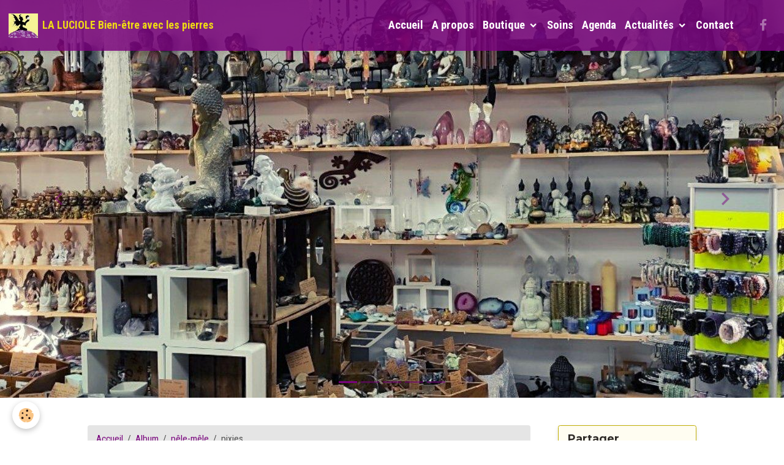

--- FILE ---
content_type: text/html; charset=UTF-8
request_url: https://www.laluciolemineraux.fr/album-photos/pele-mele/img-20170309-110832.html
body_size: 51315
content:

<!DOCTYPE html>
<html lang="fr">
    <head>
        <title>pixies</title>
        <meta name="theme-color" content="rgba(121,  3,  125, 0.84)">
        <meta name="msapplication-navbutton-color" content="rgba(121,  3,  125, 0.84)">
        <!-- METATAGS -->
        <!-- rebirth / chocolate -->
<!--[if IE]>
<meta http-equiv="X-UA-Compatible" content="IE=edge">
<![endif]-->
<meta charset="utf-8">
<meta name="viewport" content="width=device-width, initial-scale=1, shrink-to-fit=no">
    <link rel="image_src" href="https://www.laluciolemineraux.fr/medias/album/img-20170309-110832.jpg" />
    <meta property="og:image" content="https://www.laluciolemineraux.fr/medias/album/img-20170309-110832.jpg" />
    <link rel="canonical" href="https://www.laluciolemineraux.fr/album-photos/pele-mele/img-20170309-110832.html">
<meta name="generator" content="e-monsite (e-monsite.com)">

    <link rel="icon" href="https://www.laluciolemineraux.fr/medias/site/favicon/sans-titre-2022-04-11t130252.947.png">
    <link rel="apple-touch-icon" sizes="114x114" href="https://www.laluciolemineraux.fr/medias/site/mobilefavicon/sans-titre-2022-04-11t130252.947.png?fx=c_114_114">
    <link rel="apple-touch-icon" sizes="72x72" href="https://www.laluciolemineraux.fr/medias/site/mobilefavicon/sans-titre-2022-04-11t130252.947.png?fx=c_72_72">
    <link rel="apple-touch-icon" href="https://www.laluciolemineraux.fr/medias/site/mobilefavicon/sans-titre-2022-04-11t130252.947.png?fx=c_57_57">
    <link rel="apple-touch-icon-precomposed" href="https://www.laluciolemineraux.fr/medias/site/mobilefavicon/sans-titre-2022-04-11t130252.947.png?fx=c_57_57">

<link href="https://fonts.googleapis.com/css?family=Akaya%20Telivigala:300,400,700%7CMontserrat:300,400,700%7CSource%20Sans%20Pro:300,400,700&amp;display=swap" rel="stylesheet">

    
    <link rel="preconnect" href="https://fonts.googleapis.com">
    <link rel="preconnect" href="https://fonts.gstatic.com" crossorigin="anonymous">
    <link href="https://fonts.googleapis.com/css?family=Roboto+Condensed:300,300italic,400,400italic,700,700italic&display=swap" rel="stylesheet">

    <link href="//www.laluciolemineraux.fr/themes/combined.css?v=6_1642769533_127" rel="stylesheet">


<link rel="preload" href="//www.laluciolemineraux.fr/medias/static/themes/bootstrap_v4/js/jquery-3.6.3.min.js?v=26012023" as="script">
<script src="//www.laluciolemineraux.fr/medias/static/themes/bootstrap_v4/js/jquery-3.6.3.min.js?v=26012023"></script>
<link rel="preload" href="//www.laluciolemineraux.fr/medias/static/themes/bootstrap_v4/js/popper.min.js?v=31012023" as="script">
<script src="//www.laluciolemineraux.fr/medias/static/themes/bootstrap_v4/js/popper.min.js?v=31012023"></script>
<link rel="preload" href="//www.laluciolemineraux.fr/medias/static/themes/bootstrap_v4/js/bootstrap.min.js?v=31012023" as="script">
<script src="//www.laluciolemineraux.fr/medias/static/themes/bootstrap_v4/js/bootstrap.min.js?v=31012023"></script>
    <script src="//www.laluciolemineraux.fr/themes/combined.js?v=6_1642769533_127&lang=fr"></script>
<script type="application/ld+json">
    {
        "@context" : "https://schema.org/",
        "@type" : "WebSite",
        "name" : "LA LUCIOLE Bien-être avec les pierres",
        "url" : "https://www.laluciolemineraux.fr/"
    }
</script>




        <!-- //METATAGS -->
            <script src="//www.laluciolemineraux.fr/medias/static/js/rgpd-cookies/jquery.rgpd-cookies.js?v=2007"></script>
    <script>
                                    $(document).ready(function() {
            $.RGPDCookies({
                theme: 'bootstrap_v4',
                site: 'www.laluciolemineraux.fr',
                privacy_policy_link: '/about/privacypolicy/',
                cookies: [{"id":null,"favicon_url":"https:\/\/ssl.gstatic.com\/analytics\/20210414-01\/app\/static\/analytics_standard_icon.png","enabled":true,"model":"google_analytics","title":"Google Analytics","short_description":"Permet d'analyser les statistiques de consultation de notre site","long_description":"Indispensable pour piloter notre site internet, il permet de mesurer des indicateurs comme l\u2019affluence, les produits les plus consult\u00e9s, ou encore la r\u00e9partition g\u00e9ographique des visiteurs.","privacy_policy_url":"https:\/\/support.google.com\/analytics\/answer\/6004245?hl=fr","slug":"google-analytics"},{"id":null,"favicon_url":"","enabled":true,"model":"addthis","title":"AddThis","short_description":"Partage social","long_description":"Nous utilisons cet outil afin de vous proposer des liens de partage vers des plateformes tiers comme Twitter, Facebook, etc.","privacy_policy_url":"https:\/\/www.oracle.com\/legal\/privacy\/addthis-privacy-policy.html","slug":"addthis"}],
                modal_title: 'Gestion\u0020des\u0020cookies',
                modal_description: 'd\u00E9pose\u0020des\u0020cookies\u0020pour\u0020am\u00E9liorer\u0020votre\u0020exp\u00E9rience\u0020de\u0020navigation,\nmesurer\u0020l\u0027audience\u0020du\u0020site\u0020internet,\u0020afficher\u0020des\u0020publicit\u00E9s\u0020personnalis\u00E9es,\nr\u00E9aliser\u0020des\u0020campagnes\u0020cibl\u00E9es\u0020et\u0020personnaliser\u0020l\u0027interface\u0020du\u0020site.',
                privacy_policy_label: 'Consulter\u0020la\u0020politique\u0020de\u0020confidentialit\u00E9',
                check_all_label: 'Tout\u0020cocher',
                refuse_button: 'Refuser',
                settings_button: 'Param\u00E9trer',
                accept_button: 'Accepter',
                callback: function() {
                    // website google analytics case (with gtag), consent "on the fly"
                    if ('gtag' in window && typeof window.gtag === 'function') {
                        if (window.jsCookie.get('rgpd-cookie-google-analytics') === undefined
                            || window.jsCookie.get('rgpd-cookie-google-analytics') === '0') {
                            gtag('consent', 'update', {
                                'ad_storage': 'denied',
                                'analytics_storage': 'denied'
                            });
                        } else {
                            gtag('consent', 'update', {
                                'ad_storage': 'granted',
                                'analytics_storage': 'granted'
                            });
                        }
                    }
                }
            });
        });
    </script>
        <script async src="https://www.googletagmanager.com/gtag/js?id=G-4VN4372P6E"></script>
<script>
    window.dataLayer = window.dataLayer || [];
    function gtag(){dataLayer.push(arguments);}
    
    gtag('consent', 'default', {
        'ad_storage': 'denied',
        'analytics_storage': 'denied'
    });
    
    gtag('js', new Date());
    gtag('config', 'G-4VN4372P6E');
</script>

                        <script src="//www.laluciolemineraux.fr/medias/static/themes/ems_framework/js/masonry.pkgd.min.js"></script>
        <script src="//www.laluciolemineraux.fr/medias/static/themes/ems_framework/js/imagesloaded.pkgd.min.js"></script>
                            </head>
    <body id="album-photos_run_pele-mele_img-20170309-110832" data-template="default">
        

                <!-- BRAND TOP -->
        
        <!-- NAVBAR -->
                                                                                                                                                    <nav class="navbar navbar-expand-lg py-lg-4 position-fixed" id="navbar" data-animation="sliding" data-shrink="150">
                                                                    <a aria-label="brand" class="navbar-brand d-inline-flex align-items-center" href="https://www.laluciolemineraux.fr/">
                                                    <img src="https://www.laluciolemineraux.fr/medias/site/logos/cdv-la-luciole-recto.jpg-juste-logo.jpgjuste-fee.jpg2.jpg" alt="LA LUCIOLE Bien-être avec les pierres" class="img-fluid brand-logo mr-2 d-inline-block">
                                                                        <span class="brand-titles d-lg-flex flex-column align-items-start">
                            <span class="brand-title d-inline-block">LA LUCIOLE Bien-être avec les pierres</span>
                                                        <span class="brand-subtitle d-none">Boutique ésotérique et soins</span>
                                                    </span>
                                            </a>
                                                    <button id="buttonBurgerMenu" title="BurgerMenu" class="navbar-toggler collapsed" type="button" data-toggle="collapse" data-target="#menu">
                    <span></span>
                    <span></span>
                    <span></span>
                    <span></span>
                </button>
                <div class="collapse navbar-collapse flex-lg-grow-0 ml-lg-auto" id="menu">
                                                                                                                <ul class="navbar-nav navbar-menu nav-all nav-all-right">
                                                                                                                                                                                            <li class="nav-item" data-index="1">
                            <a class="nav-link" href="https://www.laluciolemineraux.fr/pages/nom-structure.html">
                                                                Accueil
                            </a>
                                                                                </li>
                                                                                                                                                                                            <li class="nav-item" data-index="2">
                            <a class="nav-link" href="https://www.laluciolemineraux.fr/pages/a-propos.html">
                                                                A propos
                            </a>
                                                                                </li>
                                                                                                                                                                                                                                                                            <li class="nav-item dropdown" data-index="3">
                            <a class="nav-link dropdown-toggle" href="https://www.laluciolemineraux.fr/pages/nos-produits/">
                                                                Boutique
                            </a>
                                                                                        <div class="collapse dropdown-menu">
                                    <ul class="list-unstyled">
                                                                                                                                                                                                                                                                                                                                                                                                                <li class="dropdown">
                                                <a class="dropdown-item dropdown-toggle" href="https://www.laluciolemineraux.fr/pages/nos-produits/pierres-et-cristaux/">
                                                    Pierres et cristaux
                                                </a>
                                                                                                                                                    <div class="collapse dropdown-menu dropdown-submenu">
                                                        <ul class="list-unstyled">
                                                                                                                            <li>
                                                                    <a class="dropdown-item" href="https://www.laluciolemineraux.fr/pages/nos-produits/pierres-et-cristaux/mineraux.html">Lithothérapie</a>
                                                                </li>
                                                                                                                            <li>
                                                                    <a class="dropdown-item" href="https://www.laluciolemineraux.fr/pages/nos-produits/pierres-et-cristaux/bracelet-de-chemin-de-vie.html">Bracelets de Chemin de Vie</a>
                                                                </li>
                                                                                                                            <li>
                                                                    <a class="dropdown-item" href="https://www.laluciolemineraux.fr/pages/nos-produits/pierres-et-cristaux/nos-produits.html">Les Pierres et Cristaux</a>
                                                                </li>
                                                                                                                        <li class="dropdown-menu-root">
                                                                <a class="dropdown-item" href="https://www.laluciolemineraux.fr/pages/nos-produits/pierres-et-cristaux/">Pierres et cristaux</a>
                                                            </li>
                                                        </ul>
                                                    </div>
                                                                                            </li>
                                                                                                                                                                                                                                                                    <li>
                                                <a class="dropdown-item" href="https://www.laluciolemineraux.fr/pages/nos-produits/les-encens/">
                                                    Les Encens
                                                </a>
                                                                                                                                            </li>
                                                                                                                                                                                                                                                                                                                                                                                                                <li class="dropdown">
                                                <a class="dropdown-item dropdown-toggle" href="https://www.laluciolemineraux.fr/pages/nos-produits/les-sons/">
                                                    Les sons
                                                </a>
                                                                                                                                                    <div class="collapse dropdown-menu dropdown-submenu">
                                                        <ul class="list-unstyled">
                                                                                                                            <li>
                                                                    <a class="dropdown-item" href="https://www.laluciolemineraux.fr/pages/nos-produits/les-sons/bols-chantants.html">Bols Chantants</a>
                                                                </li>
                                                                                                                            <li>
                                                                    <a class="dropdown-item" href="https://www.laluciolemineraux.fr/pages/nos-produits/les-sons/les-koshis.html">Les koshis</a>
                                                                </li>
                                                                                                                            <li>
                                                                    <a class="dropdown-item" href="https://www.laluciolemineraux.fr/pages/nos-produits/les-sons/autres-instruments.html">Autres instruments</a>
                                                                </li>
                                                                                                                        <li class="dropdown-menu-root">
                                                                <a class="dropdown-item" href="https://www.laluciolemineraux.fr/pages/nos-produits/les-sons/">Les sons</a>
                                                            </li>
                                                        </ul>
                                                    </div>
                                                                                            </li>
                                                                                                                                                                                                                                                                                                                                                                                                                <li class="dropdown">
                                                <a class="dropdown-item dropdown-toggle" href="https://www.laluciolemineraux.fr/pages/nos-produits/developpement-personnel/">
                                                    Ésotérisme
                                                </a>
                                                                                                                                                    <div class="collapse dropdown-menu dropdown-submenu">
                                                        <ul class="list-unstyled">
                                                                                                                            <li>
                                                                    <a class="dropdown-item" href="https://www.laluciolemineraux.fr/pages/nos-produits/developpement-personnel/esoterisme.html">Esotérisme</a>
                                                                </li>
                                                                                                                            <li>
                                                                    <a class="dropdown-item" href="https://www.laluciolemineraux.fr/pages/nos-produits/developpement-personnel/oracles.html">Oracles & tarots</a>
                                                                </li>
                                                                                                                            <li>
                                                                    <a class="dropdown-item" href="https://www.laluciolemineraux.fr/pages/nos-produits/developpement-personnel/les-bougies.html">Les bougies</a>
                                                                </li>
                                                                                                                        <li class="dropdown-menu-root">
                                                                <a class="dropdown-item" href="https://www.laluciolemineraux.fr/pages/nos-produits/developpement-personnel/">Ésotérisme</a>
                                                            </li>
                                                        </ul>
                                                    </div>
                                                                                            </li>
                                                                                                                                                                                                                                                                    <li>
                                                <a class="dropdown-item" href="https://www.laluciolemineraux.fr/pages/decoration.html">
                                                    Décoration
                                                </a>
                                                                                                                                            </li>
                                                                                                                                                                                                                                                                    <li>
                                                <a class="dropdown-item" href="https://www.laluciolemineraux.fr/pages/les-bijoux.html">
                                                    Les Bijoux
                                                </a>
                                                                                                                                            </li>
                                                                                                                                                                                                                                                                    <li>
                                                <a class="dropdown-item" href="https://www.laluciolemineraux.fr/pages/livres-et-musiques.html">
                                                    Livres et Musiques
                                                </a>
                                                                                                                                            </li>
                                                                                <li class="dropdown-menu-root">
                                            <a class="dropdown-item" href="https://www.laluciolemineraux.fr/pages/nos-produits/">Boutique</a>
                                        </li>
                                    </ul>
                                </div>
                                                    </li>
                                                                                                                                                                                            <li class="nav-item" data-index="4">
                            <a class="nav-link" href="https://www.laluciolemineraux.fr/pages/page.html">
                                                                Soins
                            </a>
                                                                                </li>
                                                                                                                                                                                            <li class="nav-item" data-index="5">
                            <a class="nav-link" href="https://www.laluciolemineraux.fr/agenda/">
                                                                Agenda
                            </a>
                                                                                </li>
                                                                                                                                                                                                                                                                            <li class="nav-item dropdown" data-index="6">
                            <a class="nav-link dropdown-toggle" href="https://www.laluciolemineraux.fr/pages/actualites/">
                                                                Actualités
                            </a>
                                                                                        <div class="collapse dropdown-menu">
                                    <ul class="list-unstyled">
                                                                                                                                                                                                                                                                    <li>
                                                <a class="dropdown-item" href="https://www.laluciolemineraux.fr/pages/actualites/inscription-a-la-newsletter.html">
                                                    Inscription à la newsletter
                                                </a>
                                                                                                                                            </li>
                                                                                                                                                                                                                                                                    <li>
                                                <a class="dropdown-item" href="https://www.laluciolemineraux.fr/pages/actualites/carnets-de-la-luciole.html">
                                                    Carnets de la Luciole
                                                </a>
                                                                                                                                            </li>
                                                                                <li class="dropdown-menu-root">
                                            <a class="dropdown-item" href="https://www.laluciolemineraux.fr/pages/actualites/">Actualités</a>
                                        </li>
                                    </ul>
                                </div>
                                                    </li>
                                                                                                                                                                                            <li class="nav-item" data-index="7">
                            <a class="nav-link" href="https://www.laluciolemineraux.fr/pages/contact/contact.html">
                                                                Contact
                            </a>
                                                                                </li>
                                    </ul>
            
                                    
                    
                                                                <ul class="website-social-links">
        <li>
        <a target='_blank' href="https://fr-fr.facebook.com/laluciole.mineraux/" class="btn text-facebook"><i class="sn-icon-facebook"></i></a>
    </li>
    </ul>
                    
                    
                                    </div>
                    </nav>

        <!-- HEADER -->
                                                        <header id="header">
                                                                                
    <div id="slider-68bb104227a02f807661422f" class="carousel slide carousel-fade" data-height="manual" data-ride="carousel" data-interval="4000">
                    <ol class="carousel-indicators">
                                    <li data-target="#slider-68bb104227a02f807661422f" data-slide-to="0" class="active"></li>
                                    <li data-target="#slider-68bb104227a02f807661422f" data-slide-to="1"></li>
                                    <li data-target="#slider-68bb104227a02f807661422f" data-slide-to="2"></li>
                                    <li data-target="#slider-68bb104227a02f807661422f" data-slide-to="3"></li>
                                    <li data-target="#slider-68bb104227a02f807661422f" data-slide-to="4"></li>
                            </ol>
                <div class="carousel-inner">
                            <div class="carousel-item active" style="background-image: url(https://www.laluciolemineraux.fr/medias/images/2.jpg?v=1)">
                                                                                                        </div>
                            <div class="carousel-item" style="background-image: url(https://www.laluciolemineraux.fr/medias/images/4.jpg?v=1)">
                                                                                                        </div>
                            <div class="carousel-item" style="background-image: url(https://www.laluciolemineraux.fr/medias/images/laluciole-2-.jpg?v=1)">
                                                                                                        </div>
                            <div class="carousel-item" style="background-image: url(https://www.laluciolemineraux.fr/medias/images/3.jpg?v=1)">
                                                                                                        </div>
                            <div class="carousel-item" style="background-image: url(https://www.laluciolemineraux.fr/medias/images/1.jpg?v=1)">
                                                                                                        </div>
                    </div>
                    <a class="carousel-control-prev" href="#slider-68bb104227a02f807661422f" data-slide="prev">
                <i class="material-icons md-chevron_left"></i>
            </a>
            <a class="carousel-control-next" href="#slider-68bb104227a02f807661422f" data-slide="next">
                <i class="material-icons md-chevron_right"></i>
            </a>
            </div>

    
    <style>
        #slider-68bb104227a02f807661422f{
            --carousel-bg: transparent;
            --carousel-caption-bg: transparent;
                    --carousel-height: 650px;
                }
            </style>


                                    </header>
                <!-- //HEADER -->

        <!-- WRAPPER -->
                                                                                <div id="wrapper" class="container margin-top">

                        <div class="row align-items-lg-start">
                            <main id="main" class="col-lg-9">

                                                                            <ol class="breadcrumb">
                                    <li class="breadcrumb-item"><a href="https://www.laluciolemineraux.fr/">Accueil</a></li>
                                                <li class="breadcrumb-item"><a href="https://www.laluciolemineraux.fr/album-photos/">Album</a></li>
                                                <li class="breadcrumb-item"><a href="https://www.laluciolemineraux.fr/album-photos/pele-mele/">pêle-mêle</a></li>
                                                <li class="breadcrumb-item active">pixies</li>
                        </ol>

    <script type="application/ld+json">
        {
            "@context": "https://schema.org",
            "@type": "BreadcrumbList",
            "itemListElement": [
                                {
                    "@type": "ListItem",
                    "position": 1,
                    "name": "Accueil",
                    "item": "https://www.laluciolemineraux.fr/"
                  },                                {
                    "@type": "ListItem",
                    "position": 2,
                    "name": "Album",
                    "item": "https://www.laluciolemineraux.fr/album-photos/"
                  },                                {
                    "@type": "ListItem",
                    "position": 3,
                    "name": "pêle-mêle",
                    "item": "https://www.laluciolemineraux.fr/album-photos/pele-mele/"
                  },                                {
                    "@type": "ListItem",
                    "position": 4,
                    "name": "pixies",
                    "item": "https://www.laluciolemineraux.fr/album-photos/pele-mele/img-20170309-110832.html"
                  }                          ]
        }
    </script>
                                            
                                        
                                        
                                                                                                        <div class="view view-album" id="view-item" data-category="pele-mele" data-id-album="58c85a0052b34e77703655b9">
    <div class="container">
        <div class="row">
            <div class="col">
                <h1 class="view-title">pixies</h1>
                
    
<div id="site-module-58c8592b39464e7770364625" class="site-module" data-itemid="58c8592b39464e7770364625" data-siteid="588f4d0205aac2ce8c0b6737" data-category="item"></div>


                <p class="text-center">
                    <img src="https://www.laluciolemineraux.fr/medias/album/img-20170309-110832.jpg" alt="pixies" class="img-fluid">
                </p>

                
                <ul class="pager">
                                            <li class="prev-page">
                            <a href="https://www.laluciolemineraux.fr/album-photos/pele-mele/img-20170309-110821.html" class="page-link">
                                <i class="material-icons md-chevron_left"></i>
                                <img src="https://www.laluciolemineraux.fr/medias/album/img-20170309-110821.jpg?fx=c_50_50" width="50" alt="">
                            </a>
                        </li>
                                        <li>
                        <a href="https://www.laluciolemineraux.fr/album-photos/pele-mele/" class="page-link">Retour</a>
                    </li>
                                            <li class="next-page">
                            <a href="https://www.laluciolemineraux.fr/album-photos/pele-mele/img-20170309-110839.html" class="page-link">
                                <img src="https://www.laluciolemineraux.fr/medias/album/img-20170309-110839.jpg?fx=c_50_50" width="50" alt="">
                                <i class="material-icons md-chevron_right"></i>
                            </a>
                        </li>
                                    </ul>
            </div>
        </div>
    </div>

    
    <div class="container plugin-list">
        <div class="row">
            <div class="col">
                <div class="plugins">
                    
                                            <div id="social-58c8592bc6a34e7770363ebc" class="plugin" data-plugin="social">
    <div class="a2a_kit a2a_kit_size_32 a2a_default_style">
        <a class="a2a_dd" href="https://www.addtoany.com/share"></a>
        <a class="a2a_button_facebook"></a>
        <a class="a2a_button_x"></a>
        <a class="a2a_button_email"></a>
    </div>
    <script>
        var a2a_config = a2a_config || {};
        a2a_config.onclick = 1;
        a2a_config.locale = "fr";
    </script>
    <script async src="https://static.addtoany.com/menu/page.js"></script>
</div>                    
                    
                    
                                    </div>
            </div>
        </div>
    </div>
</div>


                </main>

                                <aside id="sidebar" class="col-lg-3 sticky-top">
                    <div id="sidebar-inner">
                                                                                                                                                                                                        <div id="widget-1"
                                     class="widget"
                                     data-id="widget_social_post"
                                     data-widget-num="1">
                                            <div class="widget-title">
            <span>
                    Partager
                </span>
                </div>
                                                                                                                            <div class="widget-content">
                                                <div id="social-68bb10422a9b2f8076618ad1" class="plugin" data-plugin="social">
    <div class="a2a_kit a2a_kit_size_32 a2a_default_style">
        <a class="a2a_dd" href="https://www.addtoany.com/share"></a>
        <a class="a2a_button_facebook"></a>
        <a class="a2a_button_twitter"></a>
        <a class="a2a_button_email"></a>
    </div>
    <script>
        var a2a_config = a2a_config || {};
        a2a_config.onclick = 1;
        a2a_config.locale = "fr";
    </script>
    <script async src="https://static.addtoany.com/menu/page.js"></script>
</div>
                                            </div>
                                                                                                            </div>
                                                                                                                                                                                                                                                                                                                                <div id="widget-2"
                                     class="widget"
                                     data-id="widget_event_comingup"
                                     data-widget-num="2">
                                            <div class="widget-title">
            <span>
                    Évènements à venir
                </span>
                </div>
                                                                                                                            <div class="widget-content">
                                                    <span class="text-muted">Aucun évènement à afficher.</span>

                                            </div>
                                                                                                            </div>
                                                                                                                                                                                                                                                                                                                                <div id="widget-3"
                                     class="widget"
                                     data-id="widget_blogpost_last"
                                     data-widget-num="3">
                                            <div class="widget-title">
            <span>
                    Derniers articles
                </span>
                </div>
                                                                                                                            <div class="widget-content">
                                                <!-- WIDGET : 1 -->

<div class="media-list blog-items" data-addon="blog">

        <div class="media blog-item" data-date="04/20/2023" data-blog-id="64410fd110b056c26f4a36aa">
                                                        <a href="https://www.laluciolemineraux.fr/blog/news-letter-avril-2023.html" class="media-object">
                    <img loading="lazy" src="https://www.laluciolemineraux.fr/medias/images/cdv-la-luciole-recto.jpg-juste-logo.jpgjuste-fee.jpg2-1.jpg?fx=c_50_50&v=" alt="Cdv la luciole recto jpg juste logo jpgjuste fee jpg2 1" class="img-fluid">
                </a>
                            <div class="media-body">
            <p class="media-heading">
                <a href="https://www.laluciolemineraux.fr/blog/news-letter-avril-2023.html">NEWS LETTER AVRIL 2023</a>
                                            </p>

            <p class="metas">
                                                    <span class="meta-date">Le 20/04/2023</span>
                            </p>
                    </div>
            </div>
        <div class="media blog-item" data-date="06/29/2018" data-blog-id="5b356fef98fa4e7770361a4e">
                                                        <a href="https://www.laluciolemineraux.fr/blog/nouvelle-prestation-a-la-luciole-percage-de-pierres.html" class="media-object">
                    <img loading="lazy" src="https://www.laluciolemineraux.fr/medias/images/percage.jpg?fx=c_50_50&v=" alt="Percage" class="img-fluid">
                </a>
                            <div class="media-body">
            <p class="media-heading">
                <a href="https://www.laluciolemineraux.fr/blog/nouvelle-prestation-a-la-luciole-percage-de-pierres.html">Nouvelle prestation à La Luciole - Perçage de pierres</a>
                                            </p>

            <p class="metas">
                                                    <span class="meta-date">Le 29/06/2018</span>
                            </p>
                    </div>
            </div>
        <div class="media blog-item" data-date="06/24/2017" data-blog-id="594e267bd33d5a0fffd18d00">
                                                        <a href="https://www.laluciolemineraux.fr/blog/la-cigale.html" class="media-object">
                    <img loading="lazy" src="https://www.laluciolemineraux.fr/medias/images/cigale.jpg?fx=c_50_50&v=" alt="Cigale" class="img-fluid">
                </a>
                            <div class="media-body">
            <p class="media-heading">
                <a href="https://www.laluciolemineraux.fr/blog/la-cigale.html">La Cigale</a>
                                            </p>

            <p class="metas">
                                                    <span class="meta-date">Le 24/06/2017</span>
                            </p>
                    </div>
            </div>
    </div>
 
                                            </div>
                                                                                                            </div>
                                                                                                                                                                                                                                                                                                                                                            <div id="widget-4"
                                     class="widget"
                                     data-id="widget_page_item"
                                     data-widget-num="4">
                                            <a href="https://www.laluciolemineraux.fr/pages/actualites/inscription-a-la-newsletter.html" class="widget-title">
            <span>
                    Inscription à la newsletter
                </span>
                </a>
                                                                                                                        <div class="widget-content">
                                            <p>
        <a href="https://www.laluciolemineraux.fr/pages/actualites/inscription-a-la-newsletter.html" class="btn btn-default">Inscription à la newsletter</a>
    </p>

                                        </div>
                                                                                                            </div>
                                                                                                                                                                                                                                                                                                        <div id="widget-5"
                                     class="widget"
                                     data-id="widget_fbpageplugin"
                                     data-widget-num="5">
                                            <div class="widget-title">
            <span>
                    Suivez-moi sur Facebook
                </span>
                </div>
                                                                                                                            <div class="widget-content">
                                                <script>
$(window).on('load', function () {
    var iframeWidth = Math.round($('.fb-page').parent().width());
    $('.fb-page').attr('data-width', iframeWidth);
    
    window.fbAsyncInit = function() {
	  FB.init({
		xfbml      : true,
		version    : 'v2.4'
	  });
      FB.Event.subscribe("xfbml.render", function(){
        $(window).trigger('resize');
      });
	};

    (function(d, s, id) {
            	////init des var
    			var js, fjs = d.getElementsByTagName(s)[0];
    			
    			//si j'ai déjà le SDK dans la page, je reload juste le plugin
    			if (d.getElementById(id)){
    				return false;
    			}else{
    				js = d.createElement(s); js.id = id;
    				js.src = "//connect.facebook.net/fr_FR/sdk.js";
    				fjs.parentNode.insertBefore(js, fjs);
    			}
    }(document, 'script', 'facebook-jssdk'));
});
</script>
<div class="fb-page" data-href="https://www.facebook.com/laluciole.mineraux" data-height="500" data-hide_cover="false" data-show_facepile="true" data-show_posts="true" data-hide_cta="true" data-small_header="true" data-adapt_container_width="true"></div>
                                            </div>
                                                                                                            </div>
                                                                                                                                                                                                                                                                                                                                <div id="widget-6"
                                     class="widget"
                                     data-id="widget_contactinfo"
                                     data-widget-num="6">
                                            <div class="widget-title">
            <span>
                    Infos et accès
                </span>
                </div>
                                                                                                                            <div class="widget-content">
                                                <div class="widget-contact">
    <address>
                <strong>La Luciole</strong>
                
                <br/>38 Le courreau
                
                <br/> 26130 Saint-Paul-Trois-châteaux
                
            </address>
    
        <p>
        <i class="material-icons md-phone text-muted"></i> Téléphone : 06 03 41 08 49
    </p>
        
        <p>Dimanche et lundi : fermé</p>
        
        <p>Mardi au samedi : 9h30 - 12h15 et 14h30 - 18h30</p>
        
        <a href="https://www.laluciolemineraux.fr/contact" class="btn btn-secondary btn-sm">Formulaire de contact</a>
    </div>
                                            </div>
                                                                                                            </div>
                                                                                                                                                                                    </div>
                </aside>
            </div>
                    </div>
        <!-- //WRAPPER -->

                <footer id="footer">
                            
<div id="rows-620fc20cd2724ee69432e26a" class="rows" data-total-pages="1" data-current-page="1">
                            
                        
                                                                                        
                                                                
                
                        
                
                
                                    
                
                                
        
                                    <div id="row-620fc20cd2724ee69432e26a-1" class="row-container pos-1 page_1 container">
                    <div class="row-content">
                                                                                <div class="row" data-role="line">
                                    
                                                                                
                                                                                                                                                                                                            
                                                                                                                                                                
                                                                                
                                                                                
                                                                                                                        
                                                                                
                                                                                                                                                                                                                                                                        
                                                                                        <div data-role="cell" data-size="lg" id="cell-620fc18b16fb4ee69432224b" class="col empty-column">
                                               <div class="col-content col-no-widget">                                                        &nbsp;
                                                                                                    </div>
                                            </div>
                                                                                                                                                        </div>
                                            </div>
                                    </div>
                        </div>

                        <div class="container">
                
                                    <ul class="website-social-links">
        <li>
        <a target='_blank' href="https://fr-fr.facebook.com/laluciole.mineraux/" class="btn text-facebook"><i class="sn-icon-facebook"></i></a>
    </li>
    </ul>
                
                            </div>

                            <ul id="legal-mentions" class="footer-mentions">
            <li><a href="https://www.laluciolemineraux.fr/about/legal/">Mentions légales</a></li>
    
    
    
    
    
            <li><button id="cookies" type="button" aria-label="Gestion des cookies">Gestion des cookies</button></li>
    </ul>
                    </footer>
        
        
        
            

 
    
						 	 





        
            </body>
</html>
